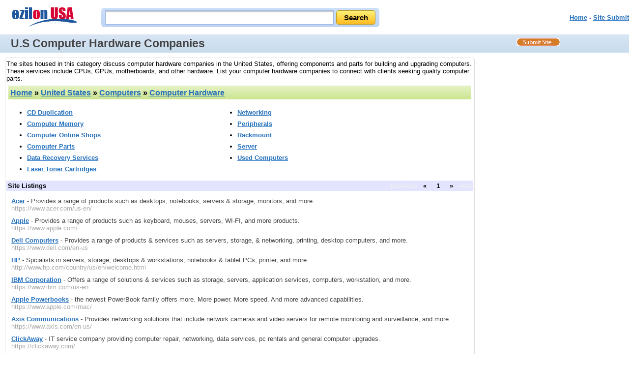

--- FILE ---
content_type: text/html; charset=ISO-8859-1
request_url: https://search.ezilon.com/united_states/computers/computer_hardware/index.shtml
body_size: 4529
content:
<!DOCTYPE html PUBLIC "-//W3C//DTD XHTML 1.0 Transitional//EN" "http://www.w3.org/TR/xhtml1/DTD/xhtml1-transitional.dtd">
<html xmlns="http://www.w3.org/1999/xhtml" xml:lang="en" lang="en">
<head>
<!--<base href="https://search.ezilon.com/" />-->
<meta http-equiv="content-type" content="text/html; charset=iso-8859-1" />
<meta name="viewport" content="width=device-width, initial-scale=1">
<meta http-equiv="Content-Language" content="en" />
<title>List of Computer Hardware Companies - Ezilon USA</title>
<link rel="canonical" href="https://search.ezilon.com/united_states/computers/computer_hardware/index.shtml" />
<meta name="description" content="Find a list of computer hardware companies in the United States, offering components and parts for building and upgrading computers." />
<meta name="keywords" content="computer hardware, United States, Computers, Computer Hardware" />
<link rel="stylesheet" type="text/css" href="/css/categories/main.css" title="default" />
<link rel="stylesheet" type="text/css" href="/css/categories/responsive.css" title="default" />
<script type="text/javascript" src="/js/jquery-latest.min.js"></script>
<script type="text/javascript" src="/js/main.js"></script>
</head>
<body>

<div class="header">
	<div style="float: left;" class="logo-search"><a href="https://search.ezilon.com"><img border="0" src="/images/ezilonsearchsmall.gif" alt="Ezilon US Logo" style="padding-top: 10px;"/></a></div>
	<!--<div style="float: left; padding-top: 10px;">
		<form action="https://find.ezilon.com/search.php" method="get">
		<input type="text" name="q" size="40" class="input2" />&nbsp; 
        <input type="image" src="images/button_search.jpg" align="absmiddle" style="border: none;" />
		<input type="hidden" name="v" value="usa" />
		</form>
	</div>-->
    
    <div id="search_form" class="top-search">
            	<div id="search-bg">
               <form method="get" action="https://find.ezilon.com/search.php">
				<input type="text" name="q" size="40" class="input2" />
				<input type="submit" class="find-btn" value="Search" >
				<input type="hidden" value="usa" name="v">
				</form>
                </div>
            </div>
            
            
	<div style="float: right;" class="right-top-menu"><p><font face="Arial" color="#5868d0" size="2"><b><a href="/">Home</a> - <a href="/cgi-bin/jump_resource.cgi?cat=1x24x198">Site Submit</a>
</b></font></p></div>
</div>

<div style="clear: both; padding: 3px 0 3px 10px; overflow: auto;" id="topbar">
	<h1>U.S Computer Hardware Companies</h1>
	<a id="site-submit" href="/cgi-bin/jump_resource.cgi?cat=1x24x198"><img src="/images/site-submit.gif" alt="Submit Your Site" /></a>
</div>

<table width="100%" cellpadding="2" cellspacing="0" border="0" class="search-page-table">
<tbody>
<tr>
<td valign="top" class="border-table">

<p style="margin: 2px 0;">The sites housed in this category discuss computer hardware companies in the United States, offering components and parts for building and upgrading computers. These services include CPUs, GPUs, motherboards, and other hardware. List your computer hardware companies to connect with clients seeking quality computer parts.</p>

	<table width="100%" cellpadding="4" cellspacing="4" border="0">
	<tr>
	<td align="left" class="greenbar-gradient">
	<font size="3" face="arial" color="black">
	<h2><a href="https://search.ezilon.com">Home</a> &raquo; <a href="/united_states/index.shtml">United States</a> &raquo; <a href="/united_states/computers/index.shtml">Computers</a> &raquo; <a href="/united_states/computers/computer_hardware/index.shtml">Computer Hardware</a></h2><!--<span style="float: right;"><g:plusone></g:plusone></span>-->
	</font>
	</td>
	</tr>
	</table>


		<table cellpadding="2" cellspacing="0" border="0" width="90%">
		<tbody>
		<tr>
		<td valign="top" width="50%">
		<ul class="category_list">

<li><a href="/united_states/computers/computer_hardware/cd_duplication/index.shtml" style="font-weight: bold;">CD Duplication</a>

</li>
<li><a href="/united_states/computers/computer_hardware/computer_memory/index.shtml" style="font-weight: bold;">Computer Memory</a>

</li>
<li><a href="https://search.ezilon.com/united_states/shopping/online_stores/computers/index.shtml" style="font-weight: bold;">Computer Online Shops</a></li>
<li><a href="/united_states/computers/computer_hardware/computer_parts/index.shtml" style="font-weight: bold;">Computer Parts</a>

</li>
<li><a href="https://search.ezilon.com/united_states/computers/used_computer/index.shtml" style="font-weight: bold;">Data Recovery Services</a></li>
<li><a href="/united_states/computers/computer_hardware/laser_toner_cartridges/index.shtml" style="font-weight: bold;">Laser Toner Cartridges</a>

</li>

				</ul>
				</td>
				<td valign="top" width="50%">
				<ul class="category_list">

<li><a href="/united_states/computers/computer_hardware/networking/index.shtml" style="font-weight: bold;">Networking</a>

</li>
<li><a href="/united_states/computers/computer_hardware/peripherals/index.shtml" style="font-weight: bold;">Peripherals</a>

</li>
<li><a href="/united_states/computers/computer_hardware/rackmount/index.shtml" style="font-weight: bold;">Rackmount</a>

</li>
<li><a href="/united_states/computers/computer_hardware/server/index.shtml" style="font-weight: bold;">Server</a>

</li>
<li><a href="https://search.ezilon.com/united_states/computers/used_computer/index.shtml" style="font-weight: bold;">Used Computers</a></li>

		</ul>
		</td>
		</tr>
		</tbody>
		</table>



		<table width="100%" cellpadding="2" cellspacing="1" border="0" bgcolor="#e3e4ff">
		<tbody>
		<tr>
		<td><strong>Site Listings</strong></td>
		<td style="text-align: right;">
		<strong>

<span style="color: #eeeeee;">previous</span>&nbsp;&nbsp;&nbsp;&laquo;&nbsp;&nbsp;&nbsp;
&nbsp;<span style="font-weight: bold;">1</span>&nbsp;
&nbsp;&nbsp;&nbsp;&raquo;&nbsp;&nbsp;&nbsp;<span style="color: #eeeeee;">next</span>

		</strong>
		</td>
		</tr>
		</tbody>
		</table>


		<ul class="listing">


		<li><a href="https://www.acer.com/us-en/" class="title">Acer</a> - Provides a range of products such as desktops, notebooks, servers & storage, monitors, and more.


		<br /><span class="url">https://www.acer.com/us-en/</span>

<br />

</li>


		<li><a href="https://www.apple.com/" class="title">Apple</a> - Provides a range of products such as keyboard, mouses, servers, WI-FI, and more products.


		<br /><span class="url">https://www.apple.com/</span>

<br />

</li>


		<li><a href="https://www.dell.com/en-us" class="title">Dell Computers</a> - Provides a range of products & services such as servers, storage, & networking, printing, desktop computers, and more.


		<br /><span class="url">https://www.dell.com/en-us</span>

<br />

</li>


		<li><a href="http://www.hp.com/country/us/en/welcome.html" class="title">HP</a> - Spcialists in servers, storage, desktops & workstations, notebooks & tablet PCs, printer, and more.


		<br /><span class="url">http://www.hp.com/country/us/en/welcome.html</span>

<br />

</li>


		<li><a href="https://www.ibm.com/us-en" class="title">IBM Corporation</a> - Offers a range of solutions & services such as storage, servers, application services, computers, workstation, and more.


		<br /><span class="url">https://www.ibm.com/us-en</span>

<br />

</li>


		<li><a href="https://www.apple.com/mac/" class="title">Apple Powerbooks</a> - the newest PowerBook family offers more. More power. More speed. And more advanced capabilities.


		<br /><span class="url">https://www.apple.com/mac/</span>

<br />

</li>


		<li><a href="https://www.axis.com/en-us/" class="title">Axis Communications</a> - Provides networking solutions that include network cameras and video servers for remote monitoring and surveillance, and more.


		<br /><span class="url">https://www.axis.com/en-us/</span>

<br />

</li>


		<li><a href="https://clickaway.com/" class="title">ClickAway</a> - IT service company providing computer repair, networking, data services, pc rentals and general computer upgrades.


		<br /><span class="url">https://clickaway.com/</span>

<br />

</li>


		<li><a href="http://h18000.www1.hp.com/country/index.html" class="title">Compaq</a> - Provides a range of products such as desktops, printers, scanners, memory, storage solutions, and more.


		<br /><span class="url">http://h18000.www1.hp.com/country/index.html</span>

<br />

</li>


		<li><a href="https://www.compusaveinc.net/" class="title">Compusave</a> - Distributor of systems, software, hardware and other IT products.


		<br /><span class="url">https://www.compusaveinc.net/</span>

<br />

</li>


		<li><a href="https://www.untangle.com/" class="title">Cymphonix</a> - Provides network appliance for bandwidth optimization and web filtering.


		<br /><span class="url">https://www.untangle.com/</span>

<br />

</li>


		<li><a href="https://www.epiphan.com/" class="title">Epiphan Screen Capture</a> - Professional  Screen and video capture products that allow you to capture, record,  broadcast and archive any video signal.


		<br /><span class="url">https://www.epiphan.com/</span>

<br />

</li>


		<li><a href="https://www.falconups.com/" class="title">Falcon Electric Inc</a> - Provides a variety of information about Falcon Electric Inc.


		<br /><span class="url">https://www.falconups.com/</span>

<br />

</li>


		<li><a href="https://www.gateway.com/gw/en/US/content/home" class="title">Gateway</a> - Offers a range of products such as monitors, displays, desktops, gaming computers, notebooks, and more.


		<br /><span class="url">https://www.gateway.com/gw/en/US/content/home</span>

<br />

</li>


		<li><a href="https://instockinc.com/" class="title">InStock, Inc</a> - Offers a range of tape storage solutions such as storagetek, Sun, HP, ADIC, ATL, Quantum, Dell, and more.


		<br /><span class="url">https://instockinc.com/</span>

<br />

</li>


		<li><a href="https://www.intel.com/content/www/us/en/homepage.html" class="title">Intel Corporation</a> - chip maker, also a leading manufacturer of computer, networking and communications products.


		<br /><span class="url">https://www.intel.com/content/www/us/en/homepage.html</span>

<br />

</li>


		<li><a href="http://www.keycarbon.com" class="title">KeyCarbon, Inc.</a> - Designs and manufacturers keystroke logging devices for keyboards, including PS/2 and USB.


		<br /><span class="url">http://www.keycarbon.com</span>

<br />

</li>


		<li><a href="https://www.kvm-switches-online.com/" class="title">KVM Switches Online</a> - Offers video switches, video splitters, cat5 KVM extenders, KVM over IP, KVM reviews and rack mount LCD monitors.


		<br /><span class="url">https://www.kvm-switches-online.com/</span>

<br />

</li>


		<li><a href="http://www.mendax.com" class="title">Mendax</a> - Offers a range of products such as network attached storage, custom computers, servers, and more.


		<br /><span class="url">http://www.mendax.com</span>

<br />

</li>


		<li><a href="https://www.mistralsolutions.com/" class="title">Mistral</a> - Offers a range of services & products such as hardware assisted tools, hardware boards, design tools, and more.


		<br /><span class="url">https://www.mistralsolutions.com/</span>

<br />

</li>


		<li><a href="https://www.ruggedtabletpc.com/" class="title">MobileDemand</a> - The xTablet rugged tablet PC is a rugged tablet PC with an integrated rugged numeric keypad.


		<br /><span class="url">https://www.ruggedtabletpc.com/</span>

<br />

</li>


		<li><a href="https://www.pcsforeveryone.com/" class="title">PCs for Everyone</a> - Offers a range of hardware products such as cables, hard drives, modems, memory, motherboards, and more.


		<br /><span class="url">https://www.pcsforeveryone.com/</span>

<br />

</li>


		<li><a href="https://www.paccommtech.com/" class="title">PCT</a> - Offers a range of services such as computer hardware and software, networking and security, and more.


		<br /><span class="url">https://www.paccommtech.com/</span>

<br />

</li>


		<li><a href="https://possavings.com/" class="title">Possavings.com</a> - Specialists in receipt printers, cash drawers, barcode scanners, scanner-scales, and more.


		<br /><span class="url">https://possavings.com/</span>

<br />

</li>


		<li><a href="https://slabbkiosks.com/" class="title">Slabb, Inc.</a> - Custom Kiosk Manufacturer from Las Vegas. Slabb sell interactive and OEM kiosk for outdoor and indoor use.


		<br /><span class="url">https://slabbkiosks.com/</span>

<br />

</li>


		<li><a href="https://www.smartvm.com/" class="title">SmartVM</a> - Offers rackmount LCD drawers, rackmount LCD monitors, keyboards, SOHO, video, and KVM splitters and switches.


		<br /><span class="url">https://www.smartvm.com/</span>

<br />

</li>


		<li><a href="https://lcdsolar.com/" class="title">Solar Technologies, Inc.</a> - A supplier of LCD flat panel display products including LCD kits, LCD modules, and controllers.


		<br /><span class="url">https://lcdsolar.com/</span>

<br />

</li>


		<li><a href="http://www.toshiba.com/tai/" class="title">Toshiba America</a> - Provides a range of services & products including printers, hard disk drives, tablet PCs, device drivers, and more.


		<br /><span class="url">http://www.toshiba.com/tai/</span>

<br />

</li>


		</ul>


		<table width="100%" cellpadding="2" cellspacing="1" border="0" bgcolor="#e3e4ff">
		<tbody>
		<tr>
		<td><strong>Site Listings</strong></td>
		<td style="text-align: right;">
		<strong>

<span style="color: #eeeeee;">previous</span>&nbsp;&nbsp;&nbsp;&laquo;&nbsp;&nbsp;&nbsp;
&nbsp;<span style="font-weight: bold;">1</span>&nbsp;
&nbsp;&nbsp;&nbsp;&raquo;&nbsp;&nbsp;&nbsp;<span style="color: #eeeeee;">next</span>

		</strong>
		</td>
		</tr>
		</tbody>
		</table>


</td>
<td width="300" valign="top" align="center" class="right-add-table">



</td>
</tr>
</tbody>
</table>

<div style="width: 100%; text-align: center;">

</div>

<!--<div style="width: 100%; margin-top: 10px;">
	<form action="https://find.ezilon.com/search.php" method="get">
	<table style="margin-left: auto; margin-right: auto;">
	<tbody>
	<tr>
	<td colspan="3" align="center" valign="middle" height="35">
    <input type="text" name="q" size="60" class="input2" />&nbsp; 
    <input type="image" src="images/button_search.jpg" align="middle" style="border: none;" /></td>
	</tr>
	</tbody>
	</table>
	<input type="hidden" name="v" value="usa" />
	</form>
</div>-->

<div id="search_form-bottom">
            	<div id="search-bg">
              <form action="https://find.ezilon.com/search.php" method="get">
				 <input type="text" name="q" size="60" class="input2" />
				<input type="submit" class="find-btn" value="Search" >
				<input type="hidden" value="usa" name="v">
				</form>
                </div>
            </div>
            
            

<hr style="COLOR: rgb(192,204,232)" width="100%" size="1" />

<div style="width: 100%;" class="bottom-copyright">
            <div>
	<a href="/cgi-bin/jump_resource.cgi?cat=1x24x198">Add Listing</a>
&nbsp;&nbsp;|&nbsp;&nbsp;<a href="/cgi-bin/jump_resource_edit.cgi?cat=1x24x198">Edit Listing</a>

	</div>
	<div style="margin-top: 5px;">
	<a href="https://www.ezilon.com/legalpolicy.html">Legal Policy</a>&nbsp;&nbsp;|&nbsp;&nbsp;<a href="https://www.ezilon.com/contactus.php">Contact us</a>
	</div>
            <p>Copyright &copy; 2002 - 2026 <a href="https://www.ezilon.com">Ezilon.com</a>, Ezilon USA. All rights reserved</p>
</div>

<script type="text/javascript">
  var _gaq = _gaq || [];
  _gaq.push(['_setAccount', 'UA-24816620-1']);
  _gaq.push(['_setDomainName', '.ezilon.com']);
  _gaq.push(['_trackPageview']);

  (function() {
    var ga = document.createElement('script'); ga.type = 'text/javascript'; ga.async = true;
    ga.src = ('https:' == document.location.protocol ? 'https://ssl' : 'http://www') + '.google-analytics.com/ga.js';
    var s = document.getElementsByTagName('script')[0]; s.parentNode.insertBefore(ga, s);
  })();
</script>

<script defer src="https://static.cloudflareinsights.com/beacon.min.js/vcd15cbe7772f49c399c6a5babf22c1241717689176015" integrity="sha512-ZpsOmlRQV6y907TI0dKBHq9Md29nnaEIPlkf84rnaERnq6zvWvPUqr2ft8M1aS28oN72PdrCzSjY4U6VaAw1EQ==" data-cf-beacon='{"version":"2024.11.0","token":"b64b5767785e449a8ba604bf6a04028a","server_timing":{"name":{"cfCacheStatus":true,"cfEdge":true,"cfExtPri":true,"cfL4":true,"cfOrigin":true,"cfSpeedBrain":true},"location_startswith":null}}' crossorigin="anonymous"></script>
<script>(function(){function c(){var b=a.contentDocument||a.contentWindow.document;if(b){var d=b.createElement('script');d.innerHTML="window.__CF$cv$params={r:'9c2561a8697b31a9',t:'MTc2OTE1MTI4NA=='};var a=document.createElement('script');a.src='/cdn-cgi/challenge-platform/scripts/jsd/main.js';document.getElementsByTagName('head')[0].appendChild(a);";b.getElementsByTagName('head')[0].appendChild(d)}}if(document.body){var a=document.createElement('iframe');a.height=1;a.width=1;a.style.position='absolute';a.style.top=0;a.style.left=0;a.style.border='none';a.style.visibility='hidden';document.body.appendChild(a);if('loading'!==document.readyState)c();else if(window.addEventListener)document.addEventListener('DOMContentLoaded',c);else{var e=document.onreadystatechange||function(){};document.onreadystatechange=function(b){e(b);'loading'!==document.readyState&&(document.onreadystatechange=e,c())}}}})();</script><script>(function(){function c(){var b=a.contentDocument||a.contentWindow.document;if(b){var d=b.createElement('script');d.innerHTML="window.__CF$cv$params={r:'9c2561a57f01e6b0',t:'MTc2OTE1MTI4NA=='};var a=document.createElement('script');a.src='/cdn-cgi/challenge-platform/scripts/jsd/main.js';document.getElementsByTagName('head')[0].appendChild(a);";b.getElementsByTagName('head')[0].appendChild(d)}}if(document.body){var a=document.createElement('iframe');a.height=1;a.width=1;a.style.position='absolute';a.style.top=0;a.style.left=0;a.style.border='none';a.style.visibility='hidden';document.body.appendChild(a);if('loading'!==document.readyState)c();else if(window.addEventListener)document.addEventListener('DOMContentLoaded',c);else{var e=document.onreadystatechange||function(){};document.onreadystatechange=function(b){e(b);'loading'!==document.readyState&&(document.onreadystatechange=e,c())}}}})();</script><script defer src="https://static.cloudflareinsights.com/beacon.min.js/vcd15cbe7772f49c399c6a5babf22c1241717689176015" integrity="sha512-ZpsOmlRQV6y907TI0dKBHq9Md29nnaEIPlkf84rnaERnq6zvWvPUqr2ft8M1aS28oN72PdrCzSjY4U6VaAw1EQ==" data-cf-beacon='{"version":"2024.11.0","token":"b64b5767785e449a8ba604bf6a04028a","server_timing":{"name":{"cfCacheStatus":true,"cfEdge":true,"cfExtPri":true,"cfL4":true,"cfOrigin":true,"cfSpeedBrain":true},"location_startswith":null}}' crossorigin="anonymous"></script>
</body>
</html>